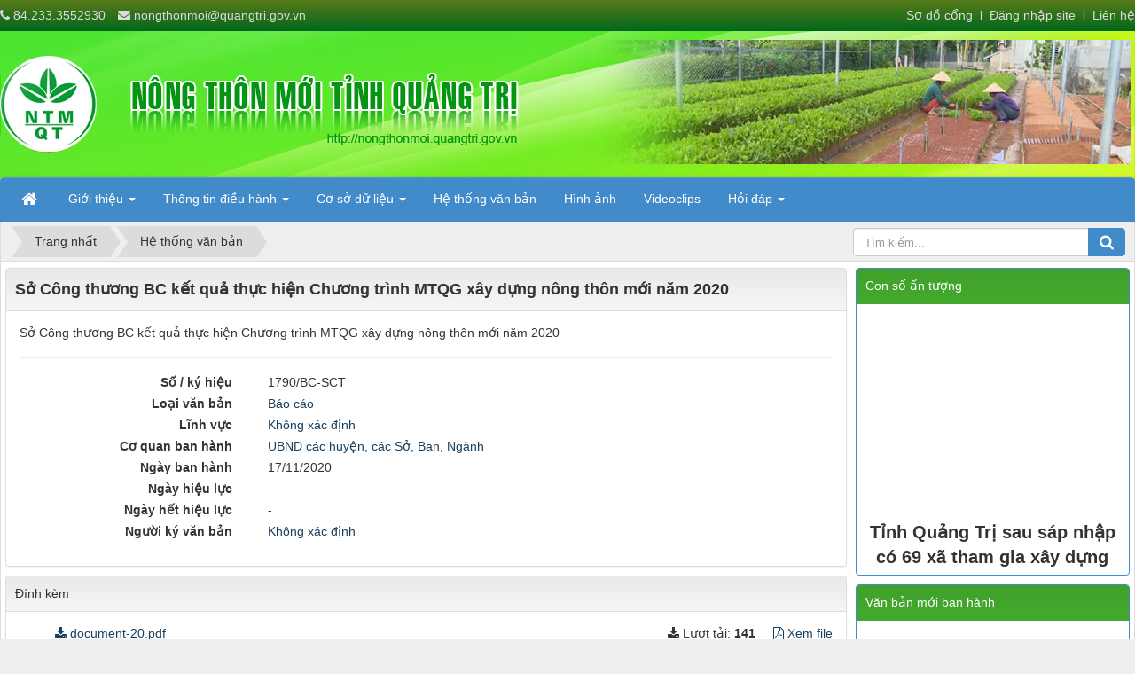

--- FILE ---
content_type: text/html; charset=UTF-8
request_url: https://nongthonmoi.quangtri.gov.vn/nvlaws/Bao-cao/So-Cong-thuong-BC-ket-qua-thuc-hien-Chuong-trinh-MTQG-xay-dung-nong-thon-moi-nam-2020-1172/
body_size: 41778
content:
<!DOCTYPE html>
    <html lang="vi" xmlns="http://www.w3.org/1999/xhtml" prefix="og: http://ogp.me/ns#">
    <head>
<title>Sở Công thương BC kết quả thực hiện Chương trình MTQG xây dựng nông thôn mới năm 2020</title>
<meta name="description" content="Sở Công thương BC kết quả thực hiện Chương trình MTQG xây dựng nông thôn mới năm 2020 - Detail - Hệ thống văn bản">
<meta name="author" content="Nông thôn mới Quảng Trị">
<meta name="copyright" content="Nông thôn mới Quảng Trị []">
<meta name="robots" content="index, archive, follow, noodp">
<meta name="googlebot" content="index,archive,follow,noodp">
<meta name="msnbot" content="all,index,follow">
<meta name="generator" content="NukeViet v4.5">
<meta http-equiv="Content-Type" content="text/html; charset=utf-8">
<meta property="og:title" content="Sở Công thương BC kết quả thực hiện Chương trình MTQG xây dựng nông thôn mới năm 2020">
<meta property="og:type" content="website">
<meta property="og:description" content="Sở Công thương BC kết quả thực hiện Chương trình MTQG xây dựng nông thôn mới năm 2020 - Detail - Hệ thống văn bản">
<meta property="og:site_name" content="Nông thôn mới Quảng Trị">
<link rel="shortcut icon" href="/uploads/logo.png">
<link rel="preload" as="style" href="/assets/css/font-awesome.min.css?t=1756884165" type="text/css">
<link rel="preload" as="style" href="/themes/default/css/bootstrap.non-responsive.css?t=1756884165" type="text/css">
<link rel="preload" as="style" href="/themes/default/css/style.css?t=1756884165" type="text/css">
<link rel="preload" as="style" href="/themes/default/css/style.non-responsive.css?t=1756884165" type="text/css">
<link rel="preload" as="style" href="/themes/default/css/nvlaws.css?t=1756884165" type="text/css">
<link rel="preload" as="style" href="/themes/default/css/custom.css?t=1756884165" type="text/css">
<link rel="preload" as="script" href="/assets/js/jquery/jquery.min.js?t=1756884165" type="text/javascript">
<link rel="preload" as="script" href="/assets/js/language/vi.js?t=1756884165" type="text/javascript">
<link rel="preload" as="script" href="/assets/js/DOMPurify/purify3.js?t=1756884165" type="text/javascript">
<link rel="preload" as="script" href="/assets/js/global.js?t=1756884165" type="text/javascript">
<link rel="preload" as="script" href="/assets/js/site.js?t=1756884165" type="text/javascript">
<link rel="preload" as="script" href="/themes/default/js/nvlaws.js?t=1756884165" type="text/javascript">
<link rel="preload" as="script" href="/themes/default/js/main.js?t=1756884165" type="text/javascript">
<link rel="preload" as="script" href="/themes/default/js/custom.js?t=1756884165" type="text/javascript">
<link rel="preload" as="script" href="/assets/js/jssor.js?t=1756884165" type="text/javascript">
<link rel="preload" as="script" href="/assets/js/jssor.slider.js?t=1756884165" type="text/javascript">
<link rel="preload" as="script" href="/themes/default/js/bootstrap.min.js?t=1756884165" type="text/javascript">
<link rel="stylesheet" href="/assets/css/font-awesome.min.css?t=1756884165">
<link rel="stylesheet" href="/themes/default/css/bootstrap.non-responsive.css?t=1756884165">
<link rel="stylesheet" href="/themes/default/css/style.css?t=1756884165">
<link rel="stylesheet" href="/themes/default/css/style.non-responsive.css?t=1756884165">
<link rel="StyleSheet" href="/themes/default/css/nvlaws.css?t=1756884165">
<link rel="stylesheet" href="/themes/default/css/custom.css?t=1756884165">
<style>
            .jssorb05 {
                position: absolute;
            }
            .jssorb05 div, .jssorb05 div:hover, .jssorb05 .av {
                position: absolute;
                width: 16px;
                height: 16px;
                background: url(/themes/default/images/jssor/b05.png) no-repeat;
                overflow: hidden;
                cursor: pointer;
            }
            .jssorb05 div { background-position: -7px -7px; }
            .jssorb05 div:hover, .jssorb05 .av:hover { background-position: -37px -7px; }
            .jssorb05 .av { background-position: -67px -7px; }
            .jssorb05 .dn, .jssorb05 .dn:hover { background-position: -97px -7px; }
            .jssora12l, .jssora12r {
                display: block;
                position: absolute;
                width: 30px;
                height: 46px;
                cursor: pointer;
                background: url(/themes/default/images/jssor/a12.png) no-repeat;
                overflow: hidden;
            }
            .jssora12l { background-position: -16px -37px; }
            .jssora12r { background-position: -75px -37px; }
            .jssora12l:hover { background-position: -136px -37px; }
            .jssora12r:hover { background-position: -195px -37px; }
            .jssora12l.jssora12ldn { background-position: -256px -37px; }
            .jssora12r.jssora12rdn { background-position: -315px -37px; }
        </style>
</head>
    <body>

    <noscript>
        <div class="alert alert-danger">Trình duyệt của bạn đã tắt chức năng hỗ trợ JavaScript.<br />Website chỉ làm việc khi bạn bật nó trở lại.<br />Để tham khảo cách bật JavaScript, hãy click chuột <a href="http://wiki.nukeviet.vn/support:browser:enable_javascript">vào đây</a>!</div>
    </noscript>
    <header>
        <div class="site-banner" style="background-image: url('/uploads/gr.jpg');"></div>
        <div class="section-header-bar">
            <div class="wraper">
                <nav class="header-nav">
                    <div class="header-nav-inner">
                        <div class="contactDefault">
                            <span class="visible-xs-inline-block"><a title="Thông tin liên hệ" class="pointer button" data-toggle="tip" data-target="#contactList" data-click="y"><em class="icon-old-phone icon-lg"></em><span class="hidden">Thông tin liên hệ</span></a></span>
<div id="contactList" class="content">
<h3 class="visible-xs-inline-block">Thông tin liên hệ</h3>
<ul class="contactList">
<li><em class="fa fa-phone"></em>&nbsp;84.233.3552930</li>
<li><em class="fa fa-envelope"></em>&nbsp;<a href="/contact/Dong-gop-y-kien/">nongthonmoi@quangtri.gov.vn</a></li>
</ul>
</div>
                        </div>
                        <div class="social-icons">
                        </div>
                        <div class="personalArea">
                            <a href="/feeds/">Sơ đồ cổng</a>&nbsp; l&nbsp;<a href="/admin/"> Đăng nhập site</a>&nbsp; l&nbsp; <a href="/contact/">Liên hệ</a>

                        </div>
                    </div>
                    <div id="tip" data-content="">
                        <div class="bg"></div>
                    </div>
                </nav>
            </div>
        </div>
        <div class="section-header">
            <div class="wraper">
                <div id="header">
                    <div class="logo">
                        <a title="Nông thôn mới Quảng Trị" href="/"><img src="/uploads/bn_2.png" alt="Nông thôn mới Quảng Trị"></a>
                                                <span class="site_name">Nông thôn mới Quảng Trị</span>
                        <span class="site_description"></span>
                    </div>
                    <div class="right-ads">
<div style="text-align: center;">
    <div id="simple-fade-slideshow.source_47" style="display: inline-block;position: relative; top: 0px; left: 0px; width: 620px; height: 140px; overflow: hidden; ">
        <div u="loading" style="position: absolute; top: 0px; left: 0px;">
            <div style="filter: alpha(opacity=70); opacity:0.7; position: absolute; display: block;
                background-color: #000; top: 0px; left: 0px;width: 100%;height:100%;">
            </div>
            <div style="position: absolute; display: block; background: url(/themes/default/images/jssor/loading.gif) no-repeat center center;
                top: 0px; left: 0px;width: 100%;height:100%;">
            </div>
        </div>
        <div u="slides" style="cursor: move; position: absolute; left: 0px; top: 0px; width: 620px; height: 140px; overflow: hidden;">
            <div>
                <img u="image" src="/uploads/a3.png" />
            </div>
            <div>
                <img u="image" src="/uploads/a1.png" />
            </div>
            <div>
                <img u="image" src="/uploads/a2.png" />
            </div>
        </div>
        <!--div u="navigator" class="jssorb05" style="bottom: 16px; right: 6px;">
            <div u="prototype"></div>
        </div-->
        <!--span u="arrowleft" class="jssora12l" style="top: 70px; left: 0px;">
        </span-->
        <!--span u="arrowright" class="jssora12r" style="top: 70px; right: 0px;">
        </span-->
    </div>
</div>
                    </div>
                </div>
            </div>
        </div>
    </header>
    <div class="section-nav">
        <div class="wraper">
            <nav class="second-nav" id="menusite">
                <div class="container">
                    <div class="row">
                        <div class="bg box-shadow">
                            <div class="navbar navbar-default navbar-static-top" role="navigation">
    <div class="navbar-header">
        <button type="button" class="navbar-toggle" data-toggle="collapse" data-target="#menu-site-default">
            <span class="sr-only">&nbsp;</span> <span class="icon-bar">&nbsp;</span> <span class="icon-bar">&nbsp;</span> <span class="icon-bar">&nbsp;</span>
        </button>
    </div>
    <div class="collapse navbar-collapse" id="menu-site-default">
        <ul class="nav navbar-nav">
            <li><a class="home" title="Trang nhất" href="/"><em class="fa fa-lg fa-home">&nbsp;</em><span class="visible-xs-inline-block"> Trang nhất</span></a></li>
                        <li  class="dropdown" role="presentation"><a class="dropdown-toggle"  href="/gioi-thieu/" role="button" aria-expanded="false" title="Giới thiệu">  Giới thiệu <strong class="caret">&nbsp;</strong>
                </a>  <ul class="dropdown-menu">
        <li><a href="/gioi-thieu/Tong-quan-chung-ve-NTM/" title="Tổng quan chung về NTM">Tổng quan chung về NTM</a></li>
    <li><a href="/gioi-thieu/Bo-may-dieu-hanh-chuong-trinh/" title="Bộ máy điều hành chương trình">Bộ máy điều hành chương trình</a></li>
    <li><a href="/gioi-thieu/Bo-tieu-chi-NTM/" title="Bộ tiêu chí NTM">Bộ tiêu chí NTM</a></li>
    <li><a href="/gioi-thieu/Bo-may-dieu-hanh-chuong-trinh/" title="Danh bạ bộ máy nông thôn mới các cấp">Danh bạ bộ máy nông thôn mới các cấp</a></li>
</ul> </li>
            <li  class="dropdown" role="presentation"><a class="dropdown-toggle"  href="#" role="button" aria-expanded="false" title="Thông tin điều hành">  Thông tin điều hành <strong class="caret">&nbsp;</strong>
                </a>  <ul class="dropdown-menu">
        <li><a href="http://vb.snnptnt.quangtri.gov.vn/" title="Hệ thống gửi nhận văn bản">Hệ thống gửi nhận văn bản</a></li>
    <li><a href="http://bctt.nongthonmoi.gov.vn/Login.aspx" title="Hệ thống báo cáo số liệu trực tuyến">Hệ thống báo cáo số liệu trực tuyến</a></li>
</ul> </li>
            <li  class="dropdown" role="presentation"><a class="dropdown-toggle"  href="/co-so-du-lieu/" role="button" aria-expanded="false" title="Cơ sở dữ liệu">  Cơ sở dữ liệu <strong class="caret">&nbsp;</strong>
                </a>  <ul class="dropdown-menu">
        <li><a href="/co-so-du-lieu/huong-dan-thuc-hien-tieu-chi-nong-thon-moi/" title="Hướng dẫn thực hiện tiêu chí nông thôn mới">Hướng dẫn thực hiện tiêu chí nông thôn mới</a></li>
    <li><a href="/co-so-du-lieu/Quy-hoach-NTM-117-xa/" title="Quy hoạch NTM cấp xã">Quy hoạch NTM cấp xã</a></li>
    <li><a href="/co-so-du-lieu/De-an-NTM-cap-xa/" title="Đề án NTM cấp xã">Đề án NTM cấp xã</a></li>
    <li><a href="/co-so-du-lieu/He-thong-bao-cao/" title="Hệ thống báo cáo">Hệ thống báo cáo</a></li>
    <li><a href="/co-so-du-lieu/Thiet-ke-mau-nong-thon-moi/" title="Thiết kế mẫu nông thôn mới">Thiết kế mẫu nông thôn mới</a></li>
    <li><a href="/co-so-du-lieu/Danh-sach-xa-dat-chuan-NTM/" title="Danh sách xã đạt chuẩn NTM">Danh sách xã đạt chuẩn NTM</a></li>
    <li><a href="/co-so-du-lieu/hien-trang-nong-thon-moi/" title="Hiện trạng nông thôn mới">Hiện trạng nông thôn mới</a></li>
    <li><a href="/co-so-du-lieu/danh-sach-bi-cam-va-dinh-chi-dau-thau/" title="Danh sách bị cấm và đình chỉ đẩu thầu">Danh sách bị cấm và đình chỉ đẩu thầu</a></li>
</ul> </li>
            <li  role="presentation"><a class="dropdown-toggle"  href="/nvlaws/" role="button" aria-expanded="false" title="Hệ thống văn bản">  Hệ thống văn bản</a> </li>
            <li  role="presentation"><a class="dropdown-toggle"  href="/photos/" role="button" aria-expanded="false" title="Hình ảnh">  Hình ảnh</a> </li>
            <li  role="presentation"><a class="dropdown-toggle"  href="/video-clip/" role="button" aria-expanded="false" title="Videoclips">  Videoclips</a> </li>
            <li  class="dropdown" role="presentation"><a class="dropdown-toggle"  href="#" role="button" aria-expanded="false" title="Hỏi đáp">  Hỏi đáp <strong class="caret">&nbsp;</strong>
                </a>  <ul class="dropdown-menu">
        <li><a href="/lay-y-kien-nguoi-dan/" title="Lấy ý kiến người dân">Lấy ý kiến người dân</a></li>
    <li><a href="/faq/" title="Câu hỏi thường gặp">Câu hỏi thường gặp</a></li>
    <li><a href="/contact/Dong-gop-y-kien/" title="Gửi câu hỏi">Gửi câu hỏi</a></li>
    <li><a href="/page/duong-day-nong.html" title="Đường dây nóng">Đường dây nóng</a></li>
    <li><a href="/laws/" title="Góp ý dự thảo Văn bản">Góp ý dự thảo Văn bản</a></li>
</ul> </li>
        </ul>
    </div>
</div>
                        </div>
                    </div>
                </div>
            </nav>
        </div>
    </div>
    <div class="section-body">
        <div class="wraper">
            <section>
                <div class="container" id="body">
                    <nav class="third-nav">
                        <div class="row">
                            <div class="bg">
                            <div class="clearfix">
                                <div class="col-xs-24 col-sm-18 col-md-18">
                                                                        <div class="breadcrumbs-wrap">
                                        <div class="display">
                                            <a class="show-subs-breadcrumbs hidden" href="#" onclick="showSubBreadcrumbs(this, event);"><em class="fa fa-lg fa-angle-right"></em></a>
                                            <ul class="breadcrumbs list-none"></ul>
                                        </div>
                                        <ul class="subs-breadcrumbs"></ul>
                                        <ul class="temp-breadcrumbs hidden" itemscope itemtype="https://schema.org/BreadcrumbList">
                                            <li itemprop="itemListElement" itemscope itemtype="https://schema.org/ListItem"><a href="/" itemprop="item" title="Trang nhất"><span itemprop="name">Trang nhất</span></a><i class="hidden" itemprop="position" content="1"></i></li>
                                            <li itemprop="itemListElement" itemscope itemtype="https://schema.org/ListItem"><a href="/nvlaws/" itemprop="item" title="Hệ thống văn bản"><span class="txt" itemprop="name">Hệ thống văn bản</span></a><i class="hidden" itemprop="position" content="2"></i></li>
                                        </ul>
                                    </div>
                                </div>
                                <div class="headerSearch col-xs-24 col-sm-6 col-md-6">
                                    <div class="input-group">
                                        <input type="text" class="form-control" maxlength="60" placeholder="Tìm kiếm..."><span class="input-group-btn"><button type="button" class="btn btn-info" data-url="/seek/?q=" data-minlength="3" data-click="y"><em class="fa fa-search fa-lg"></em></button></span>
                                    </div>
                                </div>
                            </div>
                            </div>
                        </div>
                    </nav>
<div class="row">
	<div class="col-md-24">
	</div>
</div>
<div class="row">
	<div class="col-sm-16 col-md-18">
		<div class="detail">
    <div class="panel panel-default">
        <div class="panel-heading">
            <h1>Sở Công thương BC kết quả thực hiện Chương trình MTQG xây dựng nông thôn mới năm 2020</h1>
        </div>
        <div class="panel-body">
                        <p>Sở Công thương BC kết quả thực hiện Chương trình MTQG xây dựng nông thôn mới năm 2020</p>
            <hr />
            <ul class="list-info">
                <li><label>Số / ký hiệu</label>1790/BC-SCT</li>
                <li><label>Loại văn bản</label><a href="/nvlaws/Bao-cao/" title="Báo cáo">Báo cáo</a></li>
                <li><label>Lĩnh vực</label><a href="/nvlaws/viewarea/khong-xac-dinh/" title="Không xác định">Không xác định</a></li>
                <li><label>Cơ quan ban hành</label><a href="/nvlaws/vieworgan/UBND-cac-huyen-cac-So-Ban-Nganh/" title="UBND các huyện, các Sở, Ban, Ngành">UBND các huyện, các Sở, Ban, Ngành</a></li>
                <li><label>Ngày ban hành</label>17/11/2020</li>
                <li><label>Ngày hiệu lực</label>-</li>
                <li><label>Ngày hết hiệu lực</label>-</li>
                <li><label>Người ký văn bản</label><a href="/nvlaws/viewsigner/khong-xac-dinh/" title="Không xác định">Không xác định</a></li>
            </ul>
        </div>
    </div>
        <div class="panel panel-default">
        <div class="panel-heading">Đính kèm</div>
        <div class="panel-body">
            <ul>
                                <li>
                    <div class="row">
                        <div class="col-xs-20 col-sm-20 col-md-18">
                                                        <a href="#" onclick="nv_download_file(1172, 1130, 'path'); return !1;" class="show" title="Tải về document-20.pdf"><em class="fa fa-download fa-pointer">&nbsp;</em>document-20.pdf</a>
                        </div>
                        <div class="col-xs-4 col-sm-4 col-md-6 text-right">
                            <em class="fa fa-download">&nbsp;</em>Lượt tải: <strong>141</strong>
                                                        <span class="badge">&nbsp;&nbsp;&nbsp;<a role="button" data-toggle="collapse" href="#pdf693c918c949f7ef55990ccefcb45a203" aria-expanded="false" aria-controls="pdf693c918c949f7ef55990ccefcb45a203"> <i class="fa fa-file-pdf-o" data-rel="tooltip" data-content="">&nbsp;</i>Xem file
                            </a>
                            </span>
                        </div>
                    </div>
                                        <div class="clearfix"></div>
                    <div class="collapse" id="pdf693c918c949f7ef55990ccefcb45a203" data-src="https://nongthonmoi.quangtri.gov.vn/nvlaws/Bao-cao/So-Cong-thuong-BC-ket-qua-thuc-hien-Chuong-trinh-MTQG-xay-dung-nong-thon-moi-nam-2020-1172/?pdf=1&amp;id=1130" data-toggle="collapsepdf">
                        <div class="well margin-top">
                            <iframe frameborder="0" height="600" scrolling="yes" src="" width="100%"></iframe>
                        </div>
                    </div>  
                </li>
            </ul>
        </div>
    </div>
</div>
	</div>
	<div class="col-sm-8 col-md-6">
<div class="panel panel-primary">
	<div class="panel-heading">
		Con số ấn tượng
	</div>
	<marquee onmouseover="stop()" onmouseout="start()" behavior="scroll" direction="up" scrollAmount="2" scrollDelay="10"  height="300px"> 
	<div class="panel-body"> 
		<div align="justify"><div style="text-align: center;"><span style="font-size: 20px;"><b>Tỉnh Quảng Trị sau sáp nhập có 69 xã tham gia xây dựng nông thôn mới</b></span><br />&nbsp;</div>
	    </div>
	</div>
	</marquee>
</div>

<div class="panel panel-primary">
	<div class="panel-heading">
		Văn bản mới ban hành
	</div>
	<marquee onmouseover="stop()" onmouseout="start()" behavior="scroll" direction="up" scrollAmount="2" scrollDelay="10"  height="300px"> 
	<div class="panel-body"> 
		<div align="justify"><ul class="block-laws">
        <li><a href="/nvlaws/Quyet-dinh/Nghi-dinh-so-358-2025-ND-CP-Quy-dinh-co-che-quan-ly-to-chuc-thuc-hien-cac-chuong-trinh-muc-tieu-quoc-gia-1515/" title="Nghị định số 358/2025/NĐ-CP Quy định cơ chế quản lý, tổ chức thực hiện các chương trình mục tiêu quốc gia">  Nghị định số 358&#x002F;2025&#x002F;NĐ-CP Quy định cơ chế quản lý, tổ chức thực hiện các chương trình mục tiêu...
    </a>   <span class="help-block">358/2025/NĐ-CP</span> </li>
    <li><a href="/nvlaws/Nghi-quyet/Nghi-quyet-so-257-2025-QH15-1514/" title="Nghị quyết số 257/2025/QH15">  Nghị quyết số 257&#x002F;2025&#x002F;QH15
    </a>   <span class="help-block">257/2025/QH15</span> </li>
    <li><a href="/nvlaws/Cong-van/HUONG-DAN-danh-gia-xet-cong-nhan-va-cong-bo-thon-ban-khu-dan-cu-nong-thon-moi-kieu-mau-vuon-mau-nong-thon-moi-thon-ban-dat-chuan-NTM-tren-dia-ban-tinh-Quang-Tri-giai-doan-2021-2025-1513/" title="HƯỚNG DẪN đánh giá, xét công nhận và công bố thôn/bản, khu dân cư nông thôn mới kiểu mẫu; vườn mẫu nông thôn mới; thôn/bản đạt chuẩn NTM trên địa bàn tỉnh Quảng Trị giai đoạn 2021-2025">  HƯỚNG DẪN đánh giá, xét công nhận và công bố thôn&#x002F;bản, khu dân cư nông thôn mới kiểu mẫu; vườn mẫu...
    </a>   <span class="help-block">3698/HD-SNNMT</span> </li>
    <li><a href="/nvlaws/Quyet-dinh/Ve-viec-thanh-lap-Van-phong-Dieu-phoi-Chuong-trinh-muc-tieu-quoc-gia-xay-dung-nong-thon-moi-tinh-Quang-Tri-1512/" title="Về việc thành lập Văn phòng Điều phối Chương trình mục tiêu quốc gia xây dựng nông thôn mới tỉnh Quảng Trị">  Về việc thành lập Văn phòng Điều phối Chương trình mục tiêu quốc gia xây dựng nông thôn mới tỉnh...
    </a>   <span class="help-block">434/QĐ-UBND</span> </li>
    <li><a href="/nvlaws/Quyet-dinh/Dieu-chinh-bo-sung-phan-cong-dia-ban-do-dau-doi-voi-cac-xa-dac-biet-kho-khan-vung-dong-bao-dan-toc-thieu-so-va-mien-nui-trong-xay-dung-nong-thon-moi-1511/" title="Điều chỉnh, bổ sung phân công địa bàn đỡ đầu đối với các xã đặc biệt khó khăn vùng đồng bào dân tộc thiểu số và miền núi trong xây dựng nông thôn mới">  Điều chỉnh, bổ sung phân công địa bàn đỡ đầu đối với các xã đặc biệt khó khăn vùng đồng bào dân tộc...
    </a>   <span class="help-block">3351/QĐ-UBND</span> </li>
    <li><a href="/nvlaws/Quyet-dinh/[base64]/" title="Phân công địa bàn các sở, ban. ngành, đoàn thể cấp tỉnh và đề nghị các cơ quan, đơn vị, doanh nghiệp đỡ đầu đối với các xã đặc biết khó khăn vùng đồng bào dân tốc thiểu số và miền núi trong xây dựng nông thôn mới">  Phân công địa bàn các sở, ban. ngành, đoàn thể cấp tỉnh và đề nghị các cơ quan, đơn vị, doanh...
    </a>   <span class="help-block">2120/QĐ-UBND</span> </li>
    <li><a href="/nvlaws/Cong-van/Huong-dan-danh-gia-tiep-can-phap-luat-doi-voi-cac-don-vi-hanh-chinh-cap-xa-cap-huyen-hinh-thanh-sau-sap-xep-1509/" title="Hướng dẫn đánh giá tiếp cận pháp luật đối với các đơn vị hành chính cấp xã, cấp huyện  hình thành sau sắp xếp">  Hướng dẫn đánh giá tiếp cận pháp luật đối với các đơn vị hành chính cấp xã, cấp huyện  hình thành...
    </a>   <span class="help-block">2621/STP-PBGDPL-TDTHPL</span> </li>
    <li><a href="/nvlaws/Quyet-dinh/Dieu-chinh-bo-sung-phan-cong-dia-ban-do-dau-doi-voi-cac-xa-dac-biet-kho-khan-vung-dong-bao-dan-toc-thieu-so-va-mien-nui-trong-xay-dung-nong-thon-moi-1508/" title="Điều chỉnh, bổ sung phân công địa bàn đỡ đầu đối với các xã đặc biệt khó khăn vùng đồng bào dân tộc thiểu số và miền núi trong xây dựng nông thôn mới">  Điều chỉnh, bổ sung phân công địa bàn đỡ đầu đối với các xã đặc biệt khó khăn vùng đồng bào dân tộc...
    </a>   <span class="help-block">3315/QĐ-UBND</span> </li>
    <li><a href="/nvlaws/Thong-tu/[base64]/" title="Sửa đổi, bổ sung một số điều của Thông tư số 55/2023/TT-BTC ngày 15/3/2023 của Bộ Tài chính quy định, quản lý sử dụng và quyết toán kinh phí sự nghiệp từ nguồn ngân sách nhà nước thực hiện Chương trình MTQG giai đoạn 2021-2025">  Sửa đổi, bổ sung một số điều của Thông tư số 55&#x002F;2023&#x002F;TT-BTC ngày 15&#x002F;3&#x002F;2023 của Bộ Tài chính quy...
    </a>   <span class="help-block">75/2024/TT-BTC</span> </li>
    <li><a href="/nvlaws/Cong-van/Huong-dan-cac-van-ban-tai-lieu-minh-chung-phuc-vu-cong-tac-tham-dinh-xet-cong-nhan-xa-dat-chuan-nong-thon-moi-kieu-mau-1506/" title="Hướng dẫn các văn bản, tài liệu minh chứng phục vụ công tác thẩm định, xét, công nhận xã đạt chuẩn nông thôn mới kiểu mẫu">  Hướng dẫn các văn bản, tài liệu minh chứng phục vụ công tác thẩm định, xét, công nhận xã đạt chuẩn...
    </a>   <span class="help-block">256/HD-VPĐP</span> </li>
</ul>

	    </div>
	</div>
	</marquee>
</div>
<div class="nv-block-banners">
        <a rel="nofollow" href="/banners/click/?id=4&amp;s=131a75215af26078027bb2bdf53bccb5" onclick="this.target='_blank'" title="Dự thảo văn bản"><img alt="Dự thảo văn bản" src="/uploads/banners/1-du-thao-van-ban.jpg" width="300"></a>
</div><div class="nv-block-banners">
        <a rel="nofollow" href="/banners/click/?id=5&amp;s=32b0edcf17bab25690fa32d21e8226a0" onclick="this.target='_blank'" title="Hiện trạng NTM"><img alt="Hiện trạng NTM" src="/uploads/banners/2hien-trang-nong-thon-moi.jpg" width="300"></a>
</div><div class="nv-block-banners">
        <a rel="nofollow" href="/banners/click/?id=17&amp;s=4d3fc0ebd903107eb5b4a0bfe0d59323" onclick="this.target='_blank'" title="Hướng dẫn thực hiện Tiêu chí nông thôn mới"><img alt="Hướng dẫn thực hiện Tiêu chí nông thôn mới" src="/uploads/banners/ntm_1.jpg" width="300"></a>
</div><div class="nv-block-banners">
        <a rel="nofollow" href="/banners/click/?id=6&amp;s=7058e2a864e5a858e40f10501a5d72a3" onclick="this.target='_blank'" title="Chính sách NTM"><img alt="Chính sách NTM" src="/uploads/banners/3-chinh-sach-ntm.jpg" width="300"></a>
</div><div class="nv-block-banners">
        <a rel="nofollow" href="/banners/click/?id=7&amp;s=519a2a76c58ef464e4646f6682de5417" onclick="this.target='_blank'" title="Thủ tục đạt chuẩn NTM"><img alt="Thủ tục đạt chuẩn NTM" src="/uploads/banners/4-thu-tuc-dat-ntm.jpg" width="300"></a>
</div><div class="nv-block-banners">
        <a rel="nofollow" href="/banners/click/?id=8&amp;s=7904ee76b90c1b59ff34ebe1f77caeab" onclick="this.target='_blank'" title="Cơ chế đặc thù NTM"><img alt="Cơ chế đặc thù NTM" src="/uploads/banners/5-co-che-dac-thu.jpg" width="300"></a>
</div><div class="nv-block-banners">
        <a rel="nofollow" href="/banners/click/?id=9&amp;s=d65bd3867b33b9121ea191b7256a1ca8" onclick="this.target='_blank'" title="Sổ tay tuyên truyền NTM"><img alt="Sổ tay tuyên truyền NTM" src="/uploads/banners/6-so-tay-tuyen-truyen.jpg" width="300"></a>
</div>
<div class="panel panel-primary">
	<div class="panel-heading">
		Thống kê lượt truy cập
	</div>
	<div class="panel-body">
		<ul class="counter list-none display-table">
	<li><span><em class="fa fa-bolt fa-lg fa-horizon"></em>Đang truy cập</span><span>18</span></li>
    <li><span><em class="fa fa-filter fa-lg fa-horizon margin-top-lg"></em>Hôm nay</span><span class="margin-top-lg">8,972</span></li>
	<li><span><em class="fa fa-calendar-o fa-lg fa-horizon"></em>Tháng hiện tại</span><span>130,322</span></li>
	<li><span><em class="fa fa-bars fa-lg fa-horizon"></em>Tổng lượt truy cập</span><span>10,367,596</span></li>
</ul>

	</div>
</div>
<div class="nv-block-banners">
        <a rel="nofollow" href="/banners/click/?id=16&amp;s=22216ac238def551ed2aaa792a66608f" onclick="this.target='_blank'" title="Đối thoại NTM"><img alt="Đối thoại NTM" src="/uploads/banners/dd.png" width="260"></a>
</div>

	</div>
</div>
<div class="row">
</div>
                </div>
            </section>
        </div>
    </div>
    <footer class="section-footer-top" id="footer">
        <div class="wraper">
            <div class="container">
                <div class="row">
                    <div class="col-xs-24 col-sm-24 col-md-6">
                    </div>
                    <div class="col-xs-24 col-sm-24 col-md-10">
                    </div>
                    <div class="col-xs-24 col-sm-24 col-md-8">
                    </div>
                </div>
                <div class="row">
                    <div class="col-xs-24 col-sm-24 col-md-8">
                        <div class="qr-code-wraper">
                            <button type="button" class="btn btn-primary active btn-xs text-black" title="Xem thống kê truy cập" data-toggle="ftip" data-target=".view-stats" data-click="y"><em class="fa fa-eye"></em>&nbsp;Đang truy cập: 18</button>
<div class="view-stats hidden">
<ul class="counter list-none display-table">
	<li><span><em class="fa fa-eye fa-lg fa-horizon"></em>Đang truy cập</span><span>18</span></li>
    <li><span><em class="icon-today icon-lg icon-horizon margin-top-lg"></em>Hôm nay</span><span class="margin-top-lg">8,972</span></li>
	<li><span><em class="fa fa-calendar-o fa-lg fa-horizon"></em>Tháng hiện tại</span><span>130,322</span></li>
	<li><span><em class="fa fa-bars fa-lg fa-horizon"></em>Tổng lượt truy cập</span><span>10,367,596</span></li>
</ul>
</div>
                        </div>
                        <div id="ftip" data-content="">
                            <div class="bg"></div>
                        </div>
                    </div>
                    <div class="col-xs-24 col-sm-24 col-md-16">
                        <strong>Trang thông tin điện tử Nông thôn mới tỉnh Quảng Trị</strong><br />Cơ quan chủ quản: Ban chỉ đạo Chương trình mục tiêu Quốc gia xây dựng Nông thôn mới tỉnh Quảng Trị<br />Cơ quan quản trị: Văn phòng điều phối Chương trình mục tiêu Quốc gia xây dựng Nông thôn mới tỉnh Quảng Trị<br />Địa chỉ: 01 Nguyễn Trãi, Đồng Hới – Tỉnh Quảng Trị&nbsp;<br /><br />&nbsp;

                    </div>
                </div>
            </div>
        </div>
    </footer>
    <nav class="section-footer-bottom footerNav2">
        <div class="wraper">
            <div class="container">
                <div class="bttop">
                    <a class="pointer"><i class="fa fa-eject fa-lg"></i></a>
                </div>
            </div>
        </div>
    </nav>
    <!-- SiteModal Required!!! -->
    <div id="sitemodal" class="modal fade" role="dialog">
        <div class="modal-dialog">
            <div class="modal-content">
                <div class="modal-body">
                    <i class="fa fa-spinner fa-spin"></i>
                </div>
                <button type="button" class="close" data-dismiss="modal"><span class="fa fa-times"></span></button>
            </div>
        </div>
    </div>
    <div class="fix_banner_left">
    </div>
    <div class="fix_banner_right">
    </div>
        <div id="timeoutsess" class="chromeframe">
            Bạn đã không sử dụng Site, <a onclick="timeoutsesscancel();" href="#">Bấm vào đây để duy trì trạng thái đăng nhập</a>. Thời gian chờ: <span id="secField"> 60 </span> giây
        </div>
        <div id="openidResult" class="nv-alert" style="display:none"></div>
        <div id="openidBt" data-result="" data-redirect=""></div>
<div id="run_cronjobs" style="visibility:hidden;display:none;"><img alt="cron" src="/index.php?second=cronjobs&amp;p=q6bAvXEn" width="1" height="1" /></div>
<script src="/assets/js/jquery/jquery.min.js?t=1756884165"></script>
<script>
var nv_base_siteurl="/",nv_lang_data="vi",nv_lang_interface="vi",nv_name_variable="nv",nv_fc_variable="op",nv_lang_variable="language",nv_module_name="nvlaws",nv_func_name="detail",nv_is_user=0, nv_my_ofs=-5,nv_my_abbr="EST",nv_cookie_prefix="nv4",nv_check_pass_mstime=1738000,nv_area_admin=0,nv_safemode=0,theme_responsive=0,nv_recaptcha_ver=2,nv_recaptcha_sitekey="",nv_recaptcha_type="image",XSSsanitize=1;</script>
<script src="/assets/js/language/vi.js?t=1756884165"></script>
<script src="/assets/js/DOMPurify/purify3.js?t=1756884165"></script>
<script src="/assets/js/global.js?t=1756884165"></script>
<script src="/assets/js/site.js?t=1756884165"></script>
<script src="/themes/default/js/nvlaws.js?t=1756884165"></script>
<script src="/themes/default/js/main.js?t=1756884165"></script>
<script src="/themes/default/js/custom.js?t=1756884165"></script>
<script type="application/ld+json">
        {
            "@context": "https://schema.org",
            "@type": "Organization",
            "url": "https://nongthonmoi.quangtri.gov.vn",
            "logo": "https://nongthonmoi.quangtri.gov.vn/uploads/bn_2.png"
        }
        </script>
<script type="text/javascript" src="/assets/js/jssor.js?t=1756884165"></script>
<script type="text/javascript" src="/assets/js/jssor.slider.js?t=1756884165"></script>
<script>
        jQuery(document).ready(function ($) {
            var _SlideshowTransitions = [
            { $Duration: 1200, $Opacity: 2 }
            ];
            var options = {
                $AutoPlay: true,                                    //[Optional] Whether to auto play, to enable slideshow, this option must be set to true, default value is false
                $AutoPlaySteps: 2,                                  //[Optional] Steps to go for each navigation request (this options applys only when slideshow disabled), the default value is 1
                $AutoPlayInterval: 3000,                            //[Optional] Interval (in milliseconds) to go for next slide since the previous stopped if the slider is auto playing, default value is 3000
                $PauseOnHover: 1,                               //[Optional] Whether to pause when mouse over if a slider is auto playing, 0 no pause, 1 pause for desktop, 2 pause for touch device, 3 pause for desktop and touch device, 4 freeze for desktop, 8 freeze for touch device, 12 freeze for desktop and touch device, default value is 1

                $ArrowKeyNavigation: true,   			            //[Optional] Allows keyboard (arrow key) navigation or not, default value is false
                $SlideDuration: 500,                                //[Optional] Specifies default duration (swipe) for slide in milliseconds, default value is 500
                $MinDragOffsetToSlide: 20,                          //[Optional] Minimum drag offset to trigger slide , default value is 20
                //$SlideWidth: 620,                                 //[Optional] Width of every slide in pixels, default value is width of 'slides' container
                //$SlideHeight: 140,                                //[Optional] Height of every slide in pixels, default value is height of 'slides' container
                $SlideSpacing: 0, 					                //[Optional] Space between each slide in pixels, default value is 0
                $DisplayPieces: 1,                                  //[Optional] Number of pieces to display (the slideshow would be disabled if the value is set to greater than 1), the default value is 1
                $ParkingPosition: 0,                                //[Optional] The offset position to park slide (this options applys only when slideshow disabled), default value is 0.
                $UISearchMode: 1,                                   //[Optional] The way (0 parellel, 1 recursive, default value is 1) to search UI components (slides container, loading screen, navigator container, arrow navigator container, thumbnail navigator container etc).
                $PlayOrientation: 1,                                //[Optional] Orientation to play slide (for auto play, navigation), 1 horizental, 2 vertical, 5 horizental reverse, 6 vertical reverse, default value is 1
                $DragOrientation: 3,                                //[Optional] Orientation to drag slide, 0 no drag, 1 horizental, 2 vertical, 3 either, default value is 1 (Note that the $DragOrientation should be the same as $PlayOrientation when $DisplayPieces is greater than 1, or parking position is not 0)

                $SlideshowOptions: {                                //[Optional] Options to specify and enable slideshow or not
                    $Class: $JssorSlideshowRunner$,                 //[Required] Class to create instance of slideshow
                    $Transitions: _SlideshowTransitions,            //[Required] An array of slideshow transitions to play slideshow
                    $TransitionsOrder: 1,                           //[Optional] The way to choose transition to play slide, 1 Sequence, 0 Random
                    $ShowLink: true                                    //[Optional] Whether to bring slide link on top of the slider when slideshow is running, default value is false
                },

                $BulletNavigatorOptions: {                                //[Optional] Options to specify and enable navigator or not
                    $Class: $JssorBulletNavigator$,                       //[Required] Class to create navigator instance
                    $ChanceToShow: 2,                               //[Required] 0 Never, 1 Mouse Over, 2 Always
                    $AutoCenter: 1,                                 //[Optional] Auto center navigator in parent container, 0 None, 1 Horizontal, 2 Vertical, 3 Both, default value is 0
                    $Steps: 1,                                      //[Optional] Steps to go for each navigation request, default value is 1
                    $Lanes: 1,                                      //[Optional] Specify lanes to arrange items, default value is 1
                    $SpacingX: 10,                                   //[Optional] Horizontal space between each item in pixel, default value is 0
                    $SpacingY: 10,                                   //[Optional] Vertical space between each item in pixel, default value is 0
                    $Orientation: 1                                 //[Optional] The orientation of the navigator, 1 horizontal, 2 vertical, default value is 1
                },

                $ArrowNavigatorOptions: {
                    $Class: $JssorArrowNavigator$,              //[Requried] Class to create arrow navigator instance
                    $ChanceToShow: 2,                               //[Required] 0 Never, 1 Mouse Over, 2 Always
                    $Steps: 1                                       //[Optional] Steps to go for each navigation request, default value is 1
                }
            };
            window["simple-fade-slideshow.source_47"] = new $JssorSlider$("simple-fade-slideshow.source_47", options);
            function ScaleSlider() {
                var parentWidth = window["simple-fade-slideshow.source_47"].$Elmt.parentNode.clientWidth;
                if (parentWidth)
                    window["simple-fade-slideshow.source_47"].$ScaleWidth(Math.min(parentWidth, 620));
                else
                    window.setTimeout(ScaleSlider, 30);
            }
            ScaleSlider();

            $(window).bind("load", ScaleSlider);
            $(window).bind("resize", ScaleSlider);
            $(window).bind("orientationchange", ScaleSlider);
        });
    </script>
<script type="text/javascript" data-show="after">
    $(function() {
        checkWidthMenu();
        $(window).resize(checkWidthMenu);
    });
</script>
<script src="/themes/default/js/bootstrap.min.js?t=1756884165"></script>
</body>
</html>